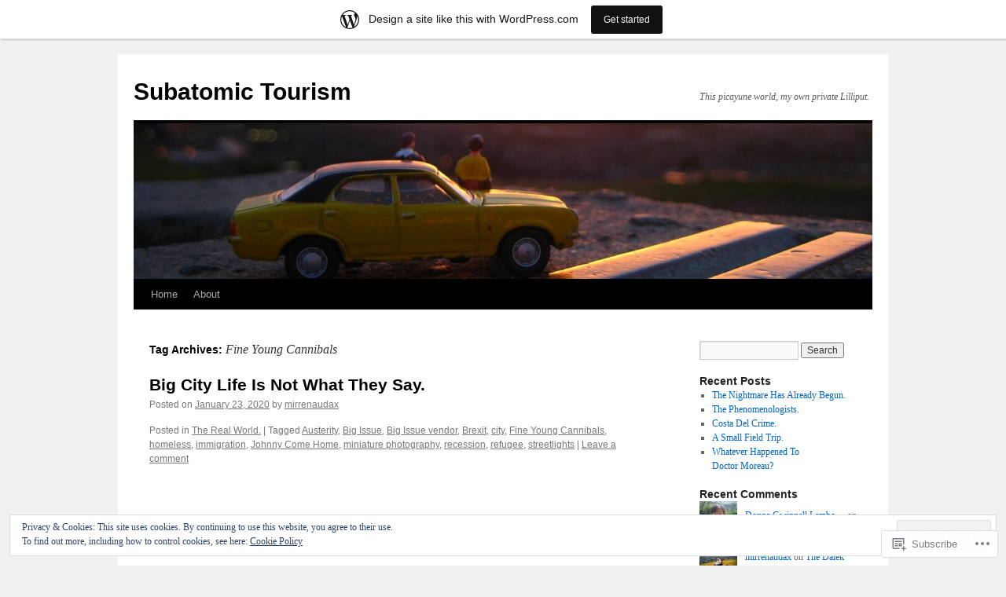

--- FILE ---
content_type: text/html; charset=UTF-8
request_url: https://mirrenaudax.wordpress.com/tag/fine-young-cannibals/
body_size: 17573
content:
<!DOCTYPE html>
<html lang="en">
<head>
<meta charset="UTF-8" />
<title>
Fine Young Cannibals | Subatomic Tourism</title>
<link rel="profile" href="https://gmpg.org/xfn/11" />
<link rel="stylesheet" type="text/css" media="all" href="https://s0.wp.com/wp-content/themes/pub/twentyten/style.css?m=1659017451i&amp;ver=20190507" />
<link rel="pingback" href="https://mirrenaudax.wordpress.com/xmlrpc.php">
<meta name='robots' content='max-image-preview:large' />
<link rel='dns-prefetch' href='//s0.wp.com' />
<link rel='dns-prefetch' href='//af.pubmine.com' />
<link rel="alternate" type="application/rss+xml" title="Subatomic Tourism &raquo; Feed" href="https://mirrenaudax.wordpress.com/feed/" />
<link rel="alternate" type="application/rss+xml" title="Subatomic Tourism &raquo; Comments Feed" href="https://mirrenaudax.wordpress.com/comments/feed/" />
<link rel="alternate" type="application/rss+xml" title="Subatomic Tourism &raquo; Fine Young Cannibals Tag Feed" href="https://mirrenaudax.wordpress.com/tag/fine-young-cannibals/feed/" />
	<script type="text/javascript">
		/* <![CDATA[ */
		function addLoadEvent(func) {
			var oldonload = window.onload;
			if (typeof window.onload != 'function') {
				window.onload = func;
			} else {
				window.onload = function () {
					oldonload();
					func();
				}
			}
		}
		/* ]]> */
	</script>
	<link crossorigin='anonymous' rel='stylesheet' id='all-css-0-1' href='/_static/??/wp-content/mu-plugins/widgets/eu-cookie-law/templates/style.css,/wp-content/blog-plugins/marketing-bar/css/marketing-bar.css?m=1761640963j&cssminify=yes' type='text/css' media='all' />
<style id='wp-emoji-styles-inline-css'>

	img.wp-smiley, img.emoji {
		display: inline !important;
		border: none !important;
		box-shadow: none !important;
		height: 1em !important;
		width: 1em !important;
		margin: 0 0.07em !important;
		vertical-align: -0.1em !important;
		background: none !important;
		padding: 0 !important;
	}
/*# sourceURL=wp-emoji-styles-inline-css */
</style>
<link crossorigin='anonymous' rel='stylesheet' id='all-css-2-1' href='/wp-content/plugins/gutenberg-core/v22.2.0/build/styles/block-library/style.css?m=1764855221i&cssminify=yes' type='text/css' media='all' />
<style id='wp-block-library-inline-css'>
.has-text-align-justify {
	text-align:justify;
}
.has-text-align-justify{text-align:justify;}

/*# sourceURL=wp-block-library-inline-css */
</style><style id='global-styles-inline-css'>
:root{--wp--preset--aspect-ratio--square: 1;--wp--preset--aspect-ratio--4-3: 4/3;--wp--preset--aspect-ratio--3-4: 3/4;--wp--preset--aspect-ratio--3-2: 3/2;--wp--preset--aspect-ratio--2-3: 2/3;--wp--preset--aspect-ratio--16-9: 16/9;--wp--preset--aspect-ratio--9-16: 9/16;--wp--preset--color--black: #000;--wp--preset--color--cyan-bluish-gray: #abb8c3;--wp--preset--color--white: #fff;--wp--preset--color--pale-pink: #f78da7;--wp--preset--color--vivid-red: #cf2e2e;--wp--preset--color--luminous-vivid-orange: #ff6900;--wp--preset--color--luminous-vivid-amber: #fcb900;--wp--preset--color--light-green-cyan: #7bdcb5;--wp--preset--color--vivid-green-cyan: #00d084;--wp--preset--color--pale-cyan-blue: #8ed1fc;--wp--preset--color--vivid-cyan-blue: #0693e3;--wp--preset--color--vivid-purple: #9b51e0;--wp--preset--color--blue: #0066cc;--wp--preset--color--medium-gray: #666;--wp--preset--color--light-gray: #f1f1f1;--wp--preset--gradient--vivid-cyan-blue-to-vivid-purple: linear-gradient(135deg,rgb(6,147,227) 0%,rgb(155,81,224) 100%);--wp--preset--gradient--light-green-cyan-to-vivid-green-cyan: linear-gradient(135deg,rgb(122,220,180) 0%,rgb(0,208,130) 100%);--wp--preset--gradient--luminous-vivid-amber-to-luminous-vivid-orange: linear-gradient(135deg,rgb(252,185,0) 0%,rgb(255,105,0) 100%);--wp--preset--gradient--luminous-vivid-orange-to-vivid-red: linear-gradient(135deg,rgb(255,105,0) 0%,rgb(207,46,46) 100%);--wp--preset--gradient--very-light-gray-to-cyan-bluish-gray: linear-gradient(135deg,rgb(238,238,238) 0%,rgb(169,184,195) 100%);--wp--preset--gradient--cool-to-warm-spectrum: linear-gradient(135deg,rgb(74,234,220) 0%,rgb(151,120,209) 20%,rgb(207,42,186) 40%,rgb(238,44,130) 60%,rgb(251,105,98) 80%,rgb(254,248,76) 100%);--wp--preset--gradient--blush-light-purple: linear-gradient(135deg,rgb(255,206,236) 0%,rgb(152,150,240) 100%);--wp--preset--gradient--blush-bordeaux: linear-gradient(135deg,rgb(254,205,165) 0%,rgb(254,45,45) 50%,rgb(107,0,62) 100%);--wp--preset--gradient--luminous-dusk: linear-gradient(135deg,rgb(255,203,112) 0%,rgb(199,81,192) 50%,rgb(65,88,208) 100%);--wp--preset--gradient--pale-ocean: linear-gradient(135deg,rgb(255,245,203) 0%,rgb(182,227,212) 50%,rgb(51,167,181) 100%);--wp--preset--gradient--electric-grass: linear-gradient(135deg,rgb(202,248,128) 0%,rgb(113,206,126) 100%);--wp--preset--gradient--midnight: linear-gradient(135deg,rgb(2,3,129) 0%,rgb(40,116,252) 100%);--wp--preset--font-size--small: 13px;--wp--preset--font-size--medium: 20px;--wp--preset--font-size--large: 36px;--wp--preset--font-size--x-large: 42px;--wp--preset--font-family--albert-sans: 'Albert Sans', sans-serif;--wp--preset--font-family--alegreya: Alegreya, serif;--wp--preset--font-family--arvo: Arvo, serif;--wp--preset--font-family--bodoni-moda: 'Bodoni Moda', serif;--wp--preset--font-family--bricolage-grotesque: 'Bricolage Grotesque', sans-serif;--wp--preset--font-family--cabin: Cabin, sans-serif;--wp--preset--font-family--chivo: Chivo, sans-serif;--wp--preset--font-family--commissioner: Commissioner, sans-serif;--wp--preset--font-family--cormorant: Cormorant, serif;--wp--preset--font-family--courier-prime: 'Courier Prime', monospace;--wp--preset--font-family--crimson-pro: 'Crimson Pro', serif;--wp--preset--font-family--dm-mono: 'DM Mono', monospace;--wp--preset--font-family--dm-sans: 'DM Sans', sans-serif;--wp--preset--font-family--dm-serif-display: 'DM Serif Display', serif;--wp--preset--font-family--domine: Domine, serif;--wp--preset--font-family--eb-garamond: 'EB Garamond', serif;--wp--preset--font-family--epilogue: Epilogue, sans-serif;--wp--preset--font-family--fahkwang: Fahkwang, sans-serif;--wp--preset--font-family--figtree: Figtree, sans-serif;--wp--preset--font-family--fira-sans: 'Fira Sans', sans-serif;--wp--preset--font-family--fjalla-one: 'Fjalla One', sans-serif;--wp--preset--font-family--fraunces: Fraunces, serif;--wp--preset--font-family--gabarito: Gabarito, system-ui;--wp--preset--font-family--ibm-plex-mono: 'IBM Plex Mono', monospace;--wp--preset--font-family--ibm-plex-sans: 'IBM Plex Sans', sans-serif;--wp--preset--font-family--ibarra-real-nova: 'Ibarra Real Nova', serif;--wp--preset--font-family--instrument-serif: 'Instrument Serif', serif;--wp--preset--font-family--inter: Inter, sans-serif;--wp--preset--font-family--josefin-sans: 'Josefin Sans', sans-serif;--wp--preset--font-family--jost: Jost, sans-serif;--wp--preset--font-family--libre-baskerville: 'Libre Baskerville', serif;--wp--preset--font-family--libre-franklin: 'Libre Franklin', sans-serif;--wp--preset--font-family--literata: Literata, serif;--wp--preset--font-family--lora: Lora, serif;--wp--preset--font-family--merriweather: Merriweather, serif;--wp--preset--font-family--montserrat: Montserrat, sans-serif;--wp--preset--font-family--newsreader: Newsreader, serif;--wp--preset--font-family--noto-sans-mono: 'Noto Sans Mono', sans-serif;--wp--preset--font-family--nunito: Nunito, sans-serif;--wp--preset--font-family--open-sans: 'Open Sans', sans-serif;--wp--preset--font-family--overpass: Overpass, sans-serif;--wp--preset--font-family--pt-serif: 'PT Serif', serif;--wp--preset--font-family--petrona: Petrona, serif;--wp--preset--font-family--piazzolla: Piazzolla, serif;--wp--preset--font-family--playfair-display: 'Playfair Display', serif;--wp--preset--font-family--plus-jakarta-sans: 'Plus Jakarta Sans', sans-serif;--wp--preset--font-family--poppins: Poppins, sans-serif;--wp--preset--font-family--raleway: Raleway, sans-serif;--wp--preset--font-family--roboto: Roboto, sans-serif;--wp--preset--font-family--roboto-slab: 'Roboto Slab', serif;--wp--preset--font-family--rubik: Rubik, sans-serif;--wp--preset--font-family--rufina: Rufina, serif;--wp--preset--font-family--sora: Sora, sans-serif;--wp--preset--font-family--source-sans-3: 'Source Sans 3', sans-serif;--wp--preset--font-family--source-serif-4: 'Source Serif 4', serif;--wp--preset--font-family--space-mono: 'Space Mono', monospace;--wp--preset--font-family--syne: Syne, sans-serif;--wp--preset--font-family--texturina: Texturina, serif;--wp--preset--font-family--urbanist: Urbanist, sans-serif;--wp--preset--font-family--work-sans: 'Work Sans', sans-serif;--wp--preset--spacing--20: 0.44rem;--wp--preset--spacing--30: 0.67rem;--wp--preset--spacing--40: 1rem;--wp--preset--spacing--50: 1.5rem;--wp--preset--spacing--60: 2.25rem;--wp--preset--spacing--70: 3.38rem;--wp--preset--spacing--80: 5.06rem;--wp--preset--shadow--natural: 6px 6px 9px rgba(0, 0, 0, 0.2);--wp--preset--shadow--deep: 12px 12px 50px rgba(0, 0, 0, 0.4);--wp--preset--shadow--sharp: 6px 6px 0px rgba(0, 0, 0, 0.2);--wp--preset--shadow--outlined: 6px 6px 0px -3px rgb(255, 255, 255), 6px 6px rgb(0, 0, 0);--wp--preset--shadow--crisp: 6px 6px 0px rgb(0, 0, 0);}:where(.is-layout-flex){gap: 0.5em;}:where(.is-layout-grid){gap: 0.5em;}body .is-layout-flex{display: flex;}.is-layout-flex{flex-wrap: wrap;align-items: center;}.is-layout-flex > :is(*, div){margin: 0;}body .is-layout-grid{display: grid;}.is-layout-grid > :is(*, div){margin: 0;}:where(.wp-block-columns.is-layout-flex){gap: 2em;}:where(.wp-block-columns.is-layout-grid){gap: 2em;}:where(.wp-block-post-template.is-layout-flex){gap: 1.25em;}:where(.wp-block-post-template.is-layout-grid){gap: 1.25em;}.has-black-color{color: var(--wp--preset--color--black) !important;}.has-cyan-bluish-gray-color{color: var(--wp--preset--color--cyan-bluish-gray) !important;}.has-white-color{color: var(--wp--preset--color--white) !important;}.has-pale-pink-color{color: var(--wp--preset--color--pale-pink) !important;}.has-vivid-red-color{color: var(--wp--preset--color--vivid-red) !important;}.has-luminous-vivid-orange-color{color: var(--wp--preset--color--luminous-vivid-orange) !important;}.has-luminous-vivid-amber-color{color: var(--wp--preset--color--luminous-vivid-amber) !important;}.has-light-green-cyan-color{color: var(--wp--preset--color--light-green-cyan) !important;}.has-vivid-green-cyan-color{color: var(--wp--preset--color--vivid-green-cyan) !important;}.has-pale-cyan-blue-color{color: var(--wp--preset--color--pale-cyan-blue) !important;}.has-vivid-cyan-blue-color{color: var(--wp--preset--color--vivid-cyan-blue) !important;}.has-vivid-purple-color{color: var(--wp--preset--color--vivid-purple) !important;}.has-black-background-color{background-color: var(--wp--preset--color--black) !important;}.has-cyan-bluish-gray-background-color{background-color: var(--wp--preset--color--cyan-bluish-gray) !important;}.has-white-background-color{background-color: var(--wp--preset--color--white) !important;}.has-pale-pink-background-color{background-color: var(--wp--preset--color--pale-pink) !important;}.has-vivid-red-background-color{background-color: var(--wp--preset--color--vivid-red) !important;}.has-luminous-vivid-orange-background-color{background-color: var(--wp--preset--color--luminous-vivid-orange) !important;}.has-luminous-vivid-amber-background-color{background-color: var(--wp--preset--color--luminous-vivid-amber) !important;}.has-light-green-cyan-background-color{background-color: var(--wp--preset--color--light-green-cyan) !important;}.has-vivid-green-cyan-background-color{background-color: var(--wp--preset--color--vivid-green-cyan) !important;}.has-pale-cyan-blue-background-color{background-color: var(--wp--preset--color--pale-cyan-blue) !important;}.has-vivid-cyan-blue-background-color{background-color: var(--wp--preset--color--vivid-cyan-blue) !important;}.has-vivid-purple-background-color{background-color: var(--wp--preset--color--vivid-purple) !important;}.has-black-border-color{border-color: var(--wp--preset--color--black) !important;}.has-cyan-bluish-gray-border-color{border-color: var(--wp--preset--color--cyan-bluish-gray) !important;}.has-white-border-color{border-color: var(--wp--preset--color--white) !important;}.has-pale-pink-border-color{border-color: var(--wp--preset--color--pale-pink) !important;}.has-vivid-red-border-color{border-color: var(--wp--preset--color--vivid-red) !important;}.has-luminous-vivid-orange-border-color{border-color: var(--wp--preset--color--luminous-vivid-orange) !important;}.has-luminous-vivid-amber-border-color{border-color: var(--wp--preset--color--luminous-vivid-amber) !important;}.has-light-green-cyan-border-color{border-color: var(--wp--preset--color--light-green-cyan) !important;}.has-vivid-green-cyan-border-color{border-color: var(--wp--preset--color--vivid-green-cyan) !important;}.has-pale-cyan-blue-border-color{border-color: var(--wp--preset--color--pale-cyan-blue) !important;}.has-vivid-cyan-blue-border-color{border-color: var(--wp--preset--color--vivid-cyan-blue) !important;}.has-vivid-purple-border-color{border-color: var(--wp--preset--color--vivid-purple) !important;}.has-vivid-cyan-blue-to-vivid-purple-gradient-background{background: var(--wp--preset--gradient--vivid-cyan-blue-to-vivid-purple) !important;}.has-light-green-cyan-to-vivid-green-cyan-gradient-background{background: var(--wp--preset--gradient--light-green-cyan-to-vivid-green-cyan) !important;}.has-luminous-vivid-amber-to-luminous-vivid-orange-gradient-background{background: var(--wp--preset--gradient--luminous-vivid-amber-to-luminous-vivid-orange) !important;}.has-luminous-vivid-orange-to-vivid-red-gradient-background{background: var(--wp--preset--gradient--luminous-vivid-orange-to-vivid-red) !important;}.has-very-light-gray-to-cyan-bluish-gray-gradient-background{background: var(--wp--preset--gradient--very-light-gray-to-cyan-bluish-gray) !important;}.has-cool-to-warm-spectrum-gradient-background{background: var(--wp--preset--gradient--cool-to-warm-spectrum) !important;}.has-blush-light-purple-gradient-background{background: var(--wp--preset--gradient--blush-light-purple) !important;}.has-blush-bordeaux-gradient-background{background: var(--wp--preset--gradient--blush-bordeaux) !important;}.has-luminous-dusk-gradient-background{background: var(--wp--preset--gradient--luminous-dusk) !important;}.has-pale-ocean-gradient-background{background: var(--wp--preset--gradient--pale-ocean) !important;}.has-electric-grass-gradient-background{background: var(--wp--preset--gradient--electric-grass) !important;}.has-midnight-gradient-background{background: var(--wp--preset--gradient--midnight) !important;}.has-small-font-size{font-size: var(--wp--preset--font-size--small) !important;}.has-medium-font-size{font-size: var(--wp--preset--font-size--medium) !important;}.has-large-font-size{font-size: var(--wp--preset--font-size--large) !important;}.has-x-large-font-size{font-size: var(--wp--preset--font-size--x-large) !important;}.has-albert-sans-font-family{font-family: var(--wp--preset--font-family--albert-sans) !important;}.has-alegreya-font-family{font-family: var(--wp--preset--font-family--alegreya) !important;}.has-arvo-font-family{font-family: var(--wp--preset--font-family--arvo) !important;}.has-bodoni-moda-font-family{font-family: var(--wp--preset--font-family--bodoni-moda) !important;}.has-bricolage-grotesque-font-family{font-family: var(--wp--preset--font-family--bricolage-grotesque) !important;}.has-cabin-font-family{font-family: var(--wp--preset--font-family--cabin) !important;}.has-chivo-font-family{font-family: var(--wp--preset--font-family--chivo) !important;}.has-commissioner-font-family{font-family: var(--wp--preset--font-family--commissioner) !important;}.has-cormorant-font-family{font-family: var(--wp--preset--font-family--cormorant) !important;}.has-courier-prime-font-family{font-family: var(--wp--preset--font-family--courier-prime) !important;}.has-crimson-pro-font-family{font-family: var(--wp--preset--font-family--crimson-pro) !important;}.has-dm-mono-font-family{font-family: var(--wp--preset--font-family--dm-mono) !important;}.has-dm-sans-font-family{font-family: var(--wp--preset--font-family--dm-sans) !important;}.has-dm-serif-display-font-family{font-family: var(--wp--preset--font-family--dm-serif-display) !important;}.has-domine-font-family{font-family: var(--wp--preset--font-family--domine) !important;}.has-eb-garamond-font-family{font-family: var(--wp--preset--font-family--eb-garamond) !important;}.has-epilogue-font-family{font-family: var(--wp--preset--font-family--epilogue) !important;}.has-fahkwang-font-family{font-family: var(--wp--preset--font-family--fahkwang) !important;}.has-figtree-font-family{font-family: var(--wp--preset--font-family--figtree) !important;}.has-fira-sans-font-family{font-family: var(--wp--preset--font-family--fira-sans) !important;}.has-fjalla-one-font-family{font-family: var(--wp--preset--font-family--fjalla-one) !important;}.has-fraunces-font-family{font-family: var(--wp--preset--font-family--fraunces) !important;}.has-gabarito-font-family{font-family: var(--wp--preset--font-family--gabarito) !important;}.has-ibm-plex-mono-font-family{font-family: var(--wp--preset--font-family--ibm-plex-mono) !important;}.has-ibm-plex-sans-font-family{font-family: var(--wp--preset--font-family--ibm-plex-sans) !important;}.has-ibarra-real-nova-font-family{font-family: var(--wp--preset--font-family--ibarra-real-nova) !important;}.has-instrument-serif-font-family{font-family: var(--wp--preset--font-family--instrument-serif) !important;}.has-inter-font-family{font-family: var(--wp--preset--font-family--inter) !important;}.has-josefin-sans-font-family{font-family: var(--wp--preset--font-family--josefin-sans) !important;}.has-jost-font-family{font-family: var(--wp--preset--font-family--jost) !important;}.has-libre-baskerville-font-family{font-family: var(--wp--preset--font-family--libre-baskerville) !important;}.has-libre-franklin-font-family{font-family: var(--wp--preset--font-family--libre-franklin) !important;}.has-literata-font-family{font-family: var(--wp--preset--font-family--literata) !important;}.has-lora-font-family{font-family: var(--wp--preset--font-family--lora) !important;}.has-merriweather-font-family{font-family: var(--wp--preset--font-family--merriweather) !important;}.has-montserrat-font-family{font-family: var(--wp--preset--font-family--montserrat) !important;}.has-newsreader-font-family{font-family: var(--wp--preset--font-family--newsreader) !important;}.has-noto-sans-mono-font-family{font-family: var(--wp--preset--font-family--noto-sans-mono) !important;}.has-nunito-font-family{font-family: var(--wp--preset--font-family--nunito) !important;}.has-open-sans-font-family{font-family: var(--wp--preset--font-family--open-sans) !important;}.has-overpass-font-family{font-family: var(--wp--preset--font-family--overpass) !important;}.has-pt-serif-font-family{font-family: var(--wp--preset--font-family--pt-serif) !important;}.has-petrona-font-family{font-family: var(--wp--preset--font-family--petrona) !important;}.has-piazzolla-font-family{font-family: var(--wp--preset--font-family--piazzolla) !important;}.has-playfair-display-font-family{font-family: var(--wp--preset--font-family--playfair-display) !important;}.has-plus-jakarta-sans-font-family{font-family: var(--wp--preset--font-family--plus-jakarta-sans) !important;}.has-poppins-font-family{font-family: var(--wp--preset--font-family--poppins) !important;}.has-raleway-font-family{font-family: var(--wp--preset--font-family--raleway) !important;}.has-roboto-font-family{font-family: var(--wp--preset--font-family--roboto) !important;}.has-roboto-slab-font-family{font-family: var(--wp--preset--font-family--roboto-slab) !important;}.has-rubik-font-family{font-family: var(--wp--preset--font-family--rubik) !important;}.has-rufina-font-family{font-family: var(--wp--preset--font-family--rufina) !important;}.has-sora-font-family{font-family: var(--wp--preset--font-family--sora) !important;}.has-source-sans-3-font-family{font-family: var(--wp--preset--font-family--source-sans-3) !important;}.has-source-serif-4-font-family{font-family: var(--wp--preset--font-family--source-serif-4) !important;}.has-space-mono-font-family{font-family: var(--wp--preset--font-family--space-mono) !important;}.has-syne-font-family{font-family: var(--wp--preset--font-family--syne) !important;}.has-texturina-font-family{font-family: var(--wp--preset--font-family--texturina) !important;}.has-urbanist-font-family{font-family: var(--wp--preset--font-family--urbanist) !important;}.has-work-sans-font-family{font-family: var(--wp--preset--font-family--work-sans) !important;}
/*# sourceURL=global-styles-inline-css */
</style>

<style id='classic-theme-styles-inline-css'>
/*! This file is auto-generated */
.wp-block-button__link{color:#fff;background-color:#32373c;border-radius:9999px;box-shadow:none;text-decoration:none;padding:calc(.667em + 2px) calc(1.333em + 2px);font-size:1.125em}.wp-block-file__button{background:#32373c;color:#fff;text-decoration:none}
/*# sourceURL=/wp-includes/css/classic-themes.min.css */
</style>
<link crossorigin='anonymous' rel='stylesheet' id='all-css-4-1' href='/_static/??-eJyNj+sOgjAMhV/I0oBG8YfxWdioON0t65Dw9hZIvMSE+KdpT853doZDBB18Jp8x2r4znlEHZYO+M1ZFWRclsHHREiR6FDtsDeeXAziPlgrNvMGPINfDOyuR6C42eXI4ak1DlpzY1rAhCgNKxUTMINOZ3kG+Csg/3CJj7BXmQYRRVFwK/uedfwHzm2ulEkloJ2uH4vo416COAkiVJpvgvw642MakCT27U7mvy3pbVcfD7QlstJXp&cssminify=yes' type='text/css' media='all' />
<style id='jetpack-global-styles-frontend-style-inline-css'>
:root { --font-headings: unset; --font-base: unset; --font-headings-default: -apple-system,BlinkMacSystemFont,"Segoe UI",Roboto,Oxygen-Sans,Ubuntu,Cantarell,"Helvetica Neue",sans-serif; --font-base-default: -apple-system,BlinkMacSystemFont,"Segoe UI",Roboto,Oxygen-Sans,Ubuntu,Cantarell,"Helvetica Neue",sans-serif;}
/*# sourceURL=jetpack-global-styles-frontend-style-inline-css */
</style>
<link crossorigin='anonymous' rel='stylesheet' id='all-css-6-1' href='/wp-content/themes/h4/global.css?m=1420737423i&cssminify=yes' type='text/css' media='all' />
<script type="text/javascript" id="wpcom-actionbar-placeholder-js-extra">
/* <![CDATA[ */
var actionbardata = {"siteID":"15319381","postID":"0","siteURL":"https://mirrenaudax.wordpress.com","xhrURL":"https://mirrenaudax.wordpress.com/wp-admin/admin-ajax.php","nonce":"2b992cfbfc","isLoggedIn":"","statusMessage":"","subsEmailDefault":"instantly","proxyScriptUrl":"https://s0.wp.com/wp-content/js/wpcom-proxy-request.js?m=1513050504i&amp;ver=20211021","i18n":{"followedText":"New posts from this site will now appear in your \u003Ca href=\"https://wordpress.com/reader\"\u003EReader\u003C/a\u003E","foldBar":"Collapse this bar","unfoldBar":"Expand this bar","shortLinkCopied":"Shortlink copied to clipboard."}};
//# sourceURL=wpcom-actionbar-placeholder-js-extra
/* ]]> */
</script>
<script type="text/javascript" id="jetpack-mu-wpcom-settings-js-before">
/* <![CDATA[ */
var JETPACK_MU_WPCOM_SETTINGS = {"assetsUrl":"https://s0.wp.com/wp-content/mu-plugins/jetpack-mu-wpcom-plugin/moon/jetpack_vendor/automattic/jetpack-mu-wpcom/src/build/"};
//# sourceURL=jetpack-mu-wpcom-settings-js-before
/* ]]> */
</script>
<script crossorigin='anonymous' type='text/javascript'  src='/_static/??/wp-content/js/rlt-proxy.js,/wp-content/blog-plugins/wordads-classes/js/cmp/v2/cmp-non-gdpr.js?m=1720530689j'></script>
<script type="text/javascript" id="rlt-proxy-js-after">
/* <![CDATA[ */
	rltInitialize( {"token":null,"iframeOrigins":["https:\/\/widgets.wp.com"]} );
//# sourceURL=rlt-proxy-js-after
/* ]]> */
</script>
<link rel="EditURI" type="application/rsd+xml" title="RSD" href="https://mirrenaudax.wordpress.com/xmlrpc.php?rsd" />
<meta name="generator" content="WordPress.com" />

<!-- Jetpack Open Graph Tags -->
<meta property="og:type" content="website" />
<meta property="og:title" content="Fine Young Cannibals &#8211; Subatomic Tourism" />
<meta property="og:url" content="https://mirrenaudax.wordpress.com/tag/fine-young-cannibals/" />
<meta property="og:site_name" content="Subatomic Tourism" />
<meta property="og:image" content="https://mirrenaudax.wordpress.com/wp-content/uploads/2023/02/cropped-010-1.jpg?w=200" />
<meta property="og:image:width" content="200" />
<meta property="og:image:height" content="200" />
<meta property="og:image:alt" content="" />
<meta property="og:locale" content="en_US" />
<meta property="fb:app_id" content="249643311490" />
<meta name="twitter:creator" content="@AudaxAudacious" />
<meta name="twitter:site" content="@AudaxAudacious" />

<!-- End Jetpack Open Graph Tags -->
<link rel='openid.server' href='https://mirrenaudax.wordpress.com/?openidserver=1' />
<link rel='openid.delegate' href='https://mirrenaudax.wordpress.com/' />
<link rel="search" type="application/opensearchdescription+xml" href="https://mirrenaudax.wordpress.com/osd.xml" title="Subatomic Tourism" />
<link rel="search" type="application/opensearchdescription+xml" href="https://s1.wp.com/opensearch.xml" title="WordPress.com" />
		<style type="text/css">
			.recentcomments a {
				display: inline !important;
				padding: 0 !important;
				margin: 0 !important;
			}

			table.recentcommentsavatartop img.avatar, table.recentcommentsavatarend img.avatar {
				border: 0px;
				margin: 0;
			}

			table.recentcommentsavatartop a, table.recentcommentsavatarend a {
				border: 0px !important;
				background-color: transparent !important;
			}

			td.recentcommentsavatarend, td.recentcommentsavatartop {
				padding: 0px 0px 1px 0px;
				margin: 0px;
			}

			td.recentcommentstextend {
				border: none !important;
				padding: 0px 0px 2px 10px;
			}

			.rtl td.recentcommentstextend {
				padding: 0px 10px 2px 0px;
			}

			td.recentcommentstexttop {
				border: none;
				padding: 0px 0px 0px 10px;
			}

			.rtl td.recentcommentstexttop {
				padding: 0px 10px 0px 0px;
			}
		</style>
		<meta name="description" content="Posts about Fine Young Cannibals written by mirrenaudax" />
<script type="text/javascript">
/* <![CDATA[ */
var wa_client = {}; wa_client.cmd = []; wa_client.config = { 'blog_id': 15319381, 'blog_language': 'en', 'is_wordads': false, 'hosting_type': 0, 'afp_account_id': null, 'afp_host_id': 5038568878849053, 'theme': 'pub/twentyten', '_': { 'title': 'Advertisement', 'privacy_settings': 'Privacy Settings' }, 'formats': [ 'belowpost', 'bottom_sticky', 'sidebar_sticky_right', 'sidebar', 'gutenberg_rectangle', 'gutenberg_leaderboard', 'gutenberg_mobile_leaderboard', 'gutenberg_skyscraper' ] };
/* ]]> */
</script>
		<script type="text/javascript">

			window.doNotSellCallback = function() {

				var linkElements = [
					'a[href="https://wordpress.com/?ref=footer_blog"]',
					'a[href="https://wordpress.com/?ref=footer_website"]',
					'a[href="https://wordpress.com/?ref=vertical_footer"]',
					'a[href^="https://wordpress.com/?ref=footer_segment_"]',
				].join(',');

				var dnsLink = document.createElement( 'a' );
				dnsLink.href = 'https://wordpress.com/advertising-program-optout/';
				dnsLink.classList.add( 'do-not-sell-link' );
				dnsLink.rel = 'nofollow';
				dnsLink.style.marginLeft = '0.5em';
				dnsLink.textContent = 'Do Not Sell or Share My Personal Information';

				var creditLinks = document.querySelectorAll( linkElements );

				if ( 0 === creditLinks.length ) {
					return false;
				}

				Array.prototype.forEach.call( creditLinks, function( el ) {
					el.insertAdjacentElement( 'afterend', dnsLink );
				});

				return true;
			};

		</script>
		<link rel="icon" href="https://mirrenaudax.wordpress.com/wp-content/uploads/2023/02/cropped-010-1.jpg?w=32" sizes="32x32" />
<link rel="icon" href="https://mirrenaudax.wordpress.com/wp-content/uploads/2023/02/cropped-010-1.jpg?w=192" sizes="192x192" />
<link rel="apple-touch-icon" href="https://mirrenaudax.wordpress.com/wp-content/uploads/2023/02/cropped-010-1.jpg?w=180" />
<meta name="msapplication-TileImage" content="https://mirrenaudax.wordpress.com/wp-content/uploads/2023/02/cropped-010-1.jpg?w=270" />
<script type="text/javascript">
	window.google_analytics_uacct = "UA-52447-2";
</script>

<script type="text/javascript">
	var _gaq = _gaq || [];
	_gaq.push(['_setAccount', 'UA-52447-2']);
	_gaq.push(['_gat._anonymizeIp']);
	_gaq.push(['_setDomainName', 'wordpress.com']);
	_gaq.push(['_initData']);
	_gaq.push(['_trackPageview']);

	(function() {
		var ga = document.createElement('script'); ga.type = 'text/javascript'; ga.async = true;
		ga.src = ('https:' == document.location.protocol ? 'https://ssl' : 'http://www') + '.google-analytics.com/ga.js';
		(document.getElementsByTagName('head')[0] || document.getElementsByTagName('body')[0]).appendChild(ga);
	})();
</script>
</head>

<body class="archive tag tag-fine-young-cannibals tag-685698 wp-theme-pubtwentyten customizer-styles-applied single-author jetpack-reblog-enabled has-marketing-bar has-marketing-bar-theme-twenty-ten">
<div id="wrapper" class="hfeed">
	<div id="header">
		<div id="masthead">
			<div id="branding" role="banner">
								<div id="site-title">
					<span>
						<a href="https://mirrenaudax.wordpress.com/" title="Subatomic Tourism" rel="home">Subatomic Tourism</a>
					</span>
				</div>
				<div id="site-description">This picayune world, my own private Lilliput.</div>

									<a class="home-link" href="https://mirrenaudax.wordpress.com/" title="Subatomic Tourism" rel="home">
						<img src="https://mirrenaudax.wordpress.com/wp-content/uploads/2010/08/cropped-sunset-014.jpg" width="940" height="198" alt="" />
					</a>
								</div><!-- #branding -->

			<div id="access" role="navigation">
								<div class="skip-link screen-reader-text"><a href="#content" title="Skip to content">Skip to content</a></div>
				<div class="menu"><ul>
<li ><a href="https://mirrenaudax.wordpress.com/">Home</a></li><li class="page_item page-item-2"><a href="https://mirrenaudax.wordpress.com/about/">About</a></li>
</ul></div>
			</div><!-- #access -->
		</div><!-- #masthead -->
	</div><!-- #header -->

	<div id="main">

		<div id="container">
			<div id="content" role="main">

				<h1 class="page-title">Tag Archives: <span>Fine Young Cannibals</span></h1>

				



	
			<div id="post-13170" class="post-13170 post type-post status-publish format-standard hentry category-the-real-world tag-austerity tag-big-issue tag-big-issue-vendor tag-brexit tag-city tag-fine-young-cannibals tag-homeless tag-immigration tag-johnny-come-home tag-miniature-photography tag-recession tag-refugee tag-streetlights">
			<h2 class="entry-title"><a href="https://mirrenaudax.wordpress.com/2020/01/23/big-city-life-is-not-what-they-say/" rel="bookmark">Big City Life Is Not What They&nbsp;Say.</a></h2>

			<div class="entry-meta">
				<span class="meta-prep meta-prep-author">Posted on</span> <a href="https://mirrenaudax.wordpress.com/2020/01/23/big-city-life-is-not-what-they-say/" title="5:48 pm" rel="bookmark"><span class="entry-date">January 23, 2020</span></a> <span class="meta-sep">by</span> <span class="author vcard"><a class="url fn n" href="https://mirrenaudax.wordpress.com/author/mirrenaudax/" title="View all posts by mirrenaudax">mirrenaudax</a></span>			</div><!-- .entry-meta -->

					<div class="entry-summary">
							</div><!-- .entry-summary -->
	
			<div class="entry-utility">
													<span class="cat-links">
						<span class="entry-utility-prep entry-utility-prep-cat-links">Posted in</span> <a href="https://mirrenaudax.wordpress.com/category/the-real-world/" rel="category tag">The Real World.</a>					</span>
					<span class="meta-sep">|</span>
				
								<span class="tag-links">
					<span class="entry-utility-prep entry-utility-prep-tag-links">Tagged</span> <a href="https://mirrenaudax.wordpress.com/tag/austerity/" rel="tag">Austerity</a>, <a href="https://mirrenaudax.wordpress.com/tag/big-issue/" rel="tag">Big Issue</a>, <a href="https://mirrenaudax.wordpress.com/tag/big-issue-vendor/" rel="tag">Big Issue vendor</a>, <a href="https://mirrenaudax.wordpress.com/tag/brexit/" rel="tag">Brexit</a>, <a href="https://mirrenaudax.wordpress.com/tag/city/" rel="tag">city</a>, <a href="https://mirrenaudax.wordpress.com/tag/fine-young-cannibals/" rel="tag">Fine Young Cannibals</a>, <a href="https://mirrenaudax.wordpress.com/tag/homeless/" rel="tag">homeless</a>, <a href="https://mirrenaudax.wordpress.com/tag/immigration/" rel="tag">immigration</a>, <a href="https://mirrenaudax.wordpress.com/tag/johnny-come-home/" rel="tag">Johnny Come Home</a>, <a href="https://mirrenaudax.wordpress.com/tag/miniature-photography/" rel="tag">miniature photography</a>, <a href="https://mirrenaudax.wordpress.com/tag/recession/" rel="tag">recession</a>, <a href="https://mirrenaudax.wordpress.com/tag/refugee/" rel="tag">refugee</a>, <a href="https://mirrenaudax.wordpress.com/tag/streetlights/" rel="tag">streetlights</a>				</span>
				<span class="meta-sep">|</span>
				
				<span class="comments-link"><a href="https://mirrenaudax.wordpress.com/2020/01/23/big-city-life-is-not-what-they-say/#respond">Leave a comment</a></span>

							</div><!-- .entry-utility -->
		</div><!-- #post-13170 -->

		
	

			</div><!-- #content -->
		</div><!-- #container -->


		<div id="primary" class="widget-area" role="complementary">
						<ul class="xoxo">

<li id="search-2" class="widget-container widget_search"><form role="search" method="get" id="searchform" class="searchform" action="https://mirrenaudax.wordpress.com/">
				<div>
					<label class="screen-reader-text" for="s">Search for:</label>
					<input type="text" value="" name="s" id="s" />
					<input type="submit" id="searchsubmit" value="Search" />
				</div>
			</form></li>
		<li id="recent-posts-2" class="widget-container widget_recent_entries">
		<h3 class="widget-title">Recent Posts</h3>
		<ul>
											<li>
					<a href="https://mirrenaudax.wordpress.com/2025/10/01/the-nightmare-has-already-begun/">The Nightmare Has Already&nbsp;Begun.</a>
									</li>
											<li>
					<a href="https://mirrenaudax.wordpress.com/2025/08/30/the-phenomenologists/">The Phenomenologists.</a>
									</li>
											<li>
					<a href="https://mirrenaudax.wordpress.com/2025/08/30/costa-del-crime-2/">Costa Del Crime.</a>
									</li>
											<li>
					<a href="https://mirrenaudax.wordpress.com/2025/08/30/a-small-field-trip/">A Small Field&nbsp;Trip.</a>
									</li>
											<li>
					<a href="https://mirrenaudax.wordpress.com/2025/08/12/whatever-happened-to-doctor-moreau/">Whatever Happened To Doctor&nbsp;Moreau?</a>
									</li>
					</ul>

		</li><li id="recent-comments-2" class="widget-container widget_recent_comments"><h3 class="widget-title">Recent Comments</h3>				<table class="recentcommentsavatar" cellspacing="0" cellpadding="0" border="0">
					<tr><td title="Donna Gwinnell Lambo-Weidner" class="recentcommentsavatartop" style="height:48px; width:48px;"><a href="http://donnaweidner.wordpress.com" rel="nofollow"><img referrerpolicy="no-referrer" alt='Donna Gwinnell Lambo-Weidner&#039;s avatar' src='https://0.gravatar.com/avatar/6a2182d3cb04cc05b03a22b082e7e6011a66daacf5e90ebe7283431eb91c5f13?s=48&#038;d=identicon&#038;r=G' srcset='https://0.gravatar.com/avatar/6a2182d3cb04cc05b03a22b082e7e6011a66daacf5e90ebe7283431eb91c5f13?s=48&#038;d=identicon&#038;r=G 1x, https://0.gravatar.com/avatar/6a2182d3cb04cc05b03a22b082e7e6011a66daacf5e90ebe7283431eb91c5f13?s=72&#038;d=identicon&#038;r=G 1.5x, https://0.gravatar.com/avatar/6a2182d3cb04cc05b03a22b082e7e6011a66daacf5e90ebe7283431eb91c5f13?s=96&#038;d=identicon&#038;r=G 2x, https://0.gravatar.com/avatar/6a2182d3cb04cc05b03a22b082e7e6011a66daacf5e90ebe7283431eb91c5f13?s=144&#038;d=identicon&#038;r=G 3x, https://0.gravatar.com/avatar/6a2182d3cb04cc05b03a22b082e7e6011a66daacf5e90ebe7283431eb91c5f13?s=192&#038;d=identicon&#038;r=G 4x' class='avatar avatar-48' height='48' width='48' loading='lazy' decoding='async' /></a></td><td class="recentcommentstexttop" style=""><a href="http://donnaweidner.wordpress.com" rel="nofollow">Donna Gwinnell Lambo&hellip;</a> on <a href="https://mirrenaudax.wordpress.com/2025/07/10/88-mph/#comment-9321">88 MPH +</a></td></tr><tr><td title="mirrenaudax" class="recentcommentsavatarend" style="height:48px; width:48px;"><a href="https://mirrenaudax.wordpress.com" rel="nofollow"><img referrerpolicy="no-referrer" alt='mirrenaudax&#039;s avatar' src='https://0.gravatar.com/avatar/60f03cba521d076874ff8e3a4fc199d5a1ca837d89d6f72253a99be5c8cc91f8?s=48&#038;d=identicon&#038;r=G' srcset='https://0.gravatar.com/avatar/60f03cba521d076874ff8e3a4fc199d5a1ca837d89d6f72253a99be5c8cc91f8?s=48&#038;d=identicon&#038;r=G 1x, https://0.gravatar.com/avatar/60f03cba521d076874ff8e3a4fc199d5a1ca837d89d6f72253a99be5c8cc91f8?s=72&#038;d=identicon&#038;r=G 1.5x, https://0.gravatar.com/avatar/60f03cba521d076874ff8e3a4fc199d5a1ca837d89d6f72253a99be5c8cc91f8?s=96&#038;d=identicon&#038;r=G 2x, https://0.gravatar.com/avatar/60f03cba521d076874ff8e3a4fc199d5a1ca837d89d6f72253a99be5c8cc91f8?s=144&#038;d=identicon&#038;r=G 3x, https://0.gravatar.com/avatar/60f03cba521d076874ff8e3a4fc199d5a1ca837d89d6f72253a99be5c8cc91f8?s=192&#038;d=identicon&#038;r=G 4x' class='avatar avatar-48' height='48' width='48' loading='lazy' decoding='async' /></a></td><td class="recentcommentstextend" style=""><a href="https://mirrenaudax.wordpress.com" rel="nofollow">mirrenaudax</a> on <a href="https://mirrenaudax.wordpress.com/2025/05/31/the-dalek-that-fell-through-time/#comment-9317">The Dalek That Fell Through&hellip;</a></td></tr><tr><td title="Donna Gwinnell Lambo-Weidner" class="recentcommentsavatarend" style="height:48px; width:48px;"><a href="http://donnaweidner.wordpress.com" rel="nofollow"><img referrerpolicy="no-referrer" alt='Donna Gwinnell Lambo-Weidner&#039;s avatar' src='https://0.gravatar.com/avatar/6a2182d3cb04cc05b03a22b082e7e6011a66daacf5e90ebe7283431eb91c5f13?s=48&#038;d=identicon&#038;r=G' srcset='https://0.gravatar.com/avatar/6a2182d3cb04cc05b03a22b082e7e6011a66daacf5e90ebe7283431eb91c5f13?s=48&#038;d=identicon&#038;r=G 1x, https://0.gravatar.com/avatar/6a2182d3cb04cc05b03a22b082e7e6011a66daacf5e90ebe7283431eb91c5f13?s=72&#038;d=identicon&#038;r=G 1.5x, https://0.gravatar.com/avatar/6a2182d3cb04cc05b03a22b082e7e6011a66daacf5e90ebe7283431eb91c5f13?s=96&#038;d=identicon&#038;r=G 2x, https://0.gravatar.com/avatar/6a2182d3cb04cc05b03a22b082e7e6011a66daacf5e90ebe7283431eb91c5f13?s=144&#038;d=identicon&#038;r=G 3x, https://0.gravatar.com/avatar/6a2182d3cb04cc05b03a22b082e7e6011a66daacf5e90ebe7283431eb91c5f13?s=192&#038;d=identicon&#038;r=G 4x' class='avatar avatar-48' height='48' width='48' loading='lazy' decoding='async' /></a></td><td class="recentcommentstextend" style=""><a href="http://donnaweidner.wordpress.com" rel="nofollow">Donna Gwinnell Lambo&hellip;</a> on <a href="https://mirrenaudax.wordpress.com/2025/05/31/the-dalek-that-fell-through-time/#comment-9316">The Dalek That Fell Through&hellip;</a></td></tr><tr><td title="Donna Gwinnell Lambo-Weidner" class="recentcommentsavatarend" style="height:48px; width:48px;"><a href="http://donnaweidner.wordpress.com" rel="nofollow"><img referrerpolicy="no-referrer" alt='Donna Gwinnell Lambo-Weidner&#039;s avatar' src='https://0.gravatar.com/avatar/6a2182d3cb04cc05b03a22b082e7e6011a66daacf5e90ebe7283431eb91c5f13?s=48&#038;d=identicon&#038;r=G' srcset='https://0.gravatar.com/avatar/6a2182d3cb04cc05b03a22b082e7e6011a66daacf5e90ebe7283431eb91c5f13?s=48&#038;d=identicon&#038;r=G 1x, https://0.gravatar.com/avatar/6a2182d3cb04cc05b03a22b082e7e6011a66daacf5e90ebe7283431eb91c5f13?s=72&#038;d=identicon&#038;r=G 1.5x, https://0.gravatar.com/avatar/6a2182d3cb04cc05b03a22b082e7e6011a66daacf5e90ebe7283431eb91c5f13?s=96&#038;d=identicon&#038;r=G 2x, https://0.gravatar.com/avatar/6a2182d3cb04cc05b03a22b082e7e6011a66daacf5e90ebe7283431eb91c5f13?s=144&#038;d=identicon&#038;r=G 3x, https://0.gravatar.com/avatar/6a2182d3cb04cc05b03a22b082e7e6011a66daacf5e90ebe7283431eb91c5f13?s=192&#038;d=identicon&#038;r=G 4x' class='avatar avatar-48' height='48' width='48' loading='lazy' decoding='async' /></a></td><td class="recentcommentstextend" style=""><a href="http://donnaweidner.wordpress.com" rel="nofollow">Donna Gwinnell Lambo&hellip;</a> on <a href="https://mirrenaudax.wordpress.com/2025/05/18/a-lucky-escape/#comment-9314">A Lucky Escape.</a></td></tr><tr><td title="Donna Gwinnell Lambo-Weidner" class="recentcommentsavatarend" style="height:48px; width:48px;"><a href="http://donnaweidner.wordpress.com" rel="nofollow"><img referrerpolicy="no-referrer" alt='Donna Gwinnell Lambo-Weidner&#039;s avatar' src='https://0.gravatar.com/avatar/6a2182d3cb04cc05b03a22b082e7e6011a66daacf5e90ebe7283431eb91c5f13?s=48&#038;d=identicon&#038;r=G' srcset='https://0.gravatar.com/avatar/6a2182d3cb04cc05b03a22b082e7e6011a66daacf5e90ebe7283431eb91c5f13?s=48&#038;d=identicon&#038;r=G 1x, https://0.gravatar.com/avatar/6a2182d3cb04cc05b03a22b082e7e6011a66daacf5e90ebe7283431eb91c5f13?s=72&#038;d=identicon&#038;r=G 1.5x, https://0.gravatar.com/avatar/6a2182d3cb04cc05b03a22b082e7e6011a66daacf5e90ebe7283431eb91c5f13?s=96&#038;d=identicon&#038;r=G 2x, https://0.gravatar.com/avatar/6a2182d3cb04cc05b03a22b082e7e6011a66daacf5e90ebe7283431eb91c5f13?s=144&#038;d=identicon&#038;r=G 3x, https://0.gravatar.com/avatar/6a2182d3cb04cc05b03a22b082e7e6011a66daacf5e90ebe7283431eb91c5f13?s=192&#038;d=identicon&#038;r=G 4x' class='avatar avatar-48' height='48' width='48' loading='lazy' decoding='async' /></a></td><td class="recentcommentstextend" style=""><a href="http://donnaweidner.wordpress.com" rel="nofollow">Donna Gwinnell Lambo&hellip;</a> on <a href="https://mirrenaudax.wordpress.com/2025/02/16/a-dark-knight-in-the-narrows/#comment-9312">A Dark Knight In The&nbsp;Narr&hellip;</a></td></tr>				</table>
				</li><li id="archives-2" class="widget-container widget_archive"><h3 class="widget-title">Archives</h3>
			<ul>
					<li><a href='https://mirrenaudax.wordpress.com/2025/10/'>October 2025</a></li>
	<li><a href='https://mirrenaudax.wordpress.com/2025/08/'>August 2025</a></li>
	<li><a href='https://mirrenaudax.wordpress.com/2025/07/'>July 2025</a></li>
	<li><a href='https://mirrenaudax.wordpress.com/2025/06/'>June 2025</a></li>
	<li><a href='https://mirrenaudax.wordpress.com/2025/05/'>May 2025</a></li>
	<li><a href='https://mirrenaudax.wordpress.com/2025/04/'>April 2025</a></li>
	<li><a href='https://mirrenaudax.wordpress.com/2025/03/'>March 2025</a></li>
	<li><a href='https://mirrenaudax.wordpress.com/2025/02/'>February 2025</a></li>
	<li><a href='https://mirrenaudax.wordpress.com/2025/01/'>January 2025</a></li>
	<li><a href='https://mirrenaudax.wordpress.com/2024/12/'>December 2024</a></li>
	<li><a href='https://mirrenaudax.wordpress.com/2024/11/'>November 2024</a></li>
	<li><a href='https://mirrenaudax.wordpress.com/2024/10/'>October 2024</a></li>
	<li><a href='https://mirrenaudax.wordpress.com/2024/09/'>September 2024</a></li>
	<li><a href='https://mirrenaudax.wordpress.com/2024/08/'>August 2024</a></li>
	<li><a href='https://mirrenaudax.wordpress.com/2024/07/'>July 2024</a></li>
	<li><a href='https://mirrenaudax.wordpress.com/2024/06/'>June 2024</a></li>
	<li><a href='https://mirrenaudax.wordpress.com/2024/05/'>May 2024</a></li>
	<li><a href='https://mirrenaudax.wordpress.com/2024/04/'>April 2024</a></li>
	<li><a href='https://mirrenaudax.wordpress.com/2024/03/'>March 2024</a></li>
	<li><a href='https://mirrenaudax.wordpress.com/2024/02/'>February 2024</a></li>
	<li><a href='https://mirrenaudax.wordpress.com/2024/01/'>January 2024</a></li>
	<li><a href='https://mirrenaudax.wordpress.com/2023/12/'>December 2023</a></li>
	<li><a href='https://mirrenaudax.wordpress.com/2023/11/'>November 2023</a></li>
	<li><a href='https://mirrenaudax.wordpress.com/2023/10/'>October 2023</a></li>
	<li><a href='https://mirrenaudax.wordpress.com/2023/09/'>September 2023</a></li>
	<li><a href='https://mirrenaudax.wordpress.com/2023/08/'>August 2023</a></li>
	<li><a href='https://mirrenaudax.wordpress.com/2023/07/'>July 2023</a></li>
	<li><a href='https://mirrenaudax.wordpress.com/2023/06/'>June 2023</a></li>
	<li><a href='https://mirrenaudax.wordpress.com/2023/05/'>May 2023</a></li>
	<li><a href='https://mirrenaudax.wordpress.com/2023/04/'>April 2023</a></li>
	<li><a href='https://mirrenaudax.wordpress.com/2023/03/'>March 2023</a></li>
	<li><a href='https://mirrenaudax.wordpress.com/2023/02/'>February 2023</a></li>
	<li><a href='https://mirrenaudax.wordpress.com/2023/01/'>January 2023</a></li>
	<li><a href='https://mirrenaudax.wordpress.com/2022/12/'>December 2022</a></li>
	<li><a href='https://mirrenaudax.wordpress.com/2022/11/'>November 2022</a></li>
	<li><a href='https://mirrenaudax.wordpress.com/2022/10/'>October 2022</a></li>
	<li><a href='https://mirrenaudax.wordpress.com/2022/09/'>September 2022</a></li>
	<li><a href='https://mirrenaudax.wordpress.com/2022/08/'>August 2022</a></li>
	<li><a href='https://mirrenaudax.wordpress.com/2022/07/'>July 2022</a></li>
	<li><a href='https://mirrenaudax.wordpress.com/2022/06/'>June 2022</a></li>
	<li><a href='https://mirrenaudax.wordpress.com/2022/05/'>May 2022</a></li>
	<li><a href='https://mirrenaudax.wordpress.com/2022/04/'>April 2022</a></li>
	<li><a href='https://mirrenaudax.wordpress.com/2022/03/'>March 2022</a></li>
	<li><a href='https://mirrenaudax.wordpress.com/2022/02/'>February 2022</a></li>
	<li><a href='https://mirrenaudax.wordpress.com/2022/01/'>January 2022</a></li>
	<li><a href='https://mirrenaudax.wordpress.com/2021/12/'>December 2021</a></li>
	<li><a href='https://mirrenaudax.wordpress.com/2021/11/'>November 2021</a></li>
	<li><a href='https://mirrenaudax.wordpress.com/2021/10/'>October 2021</a></li>
	<li><a href='https://mirrenaudax.wordpress.com/2021/09/'>September 2021</a></li>
	<li><a href='https://mirrenaudax.wordpress.com/2021/08/'>August 2021</a></li>
	<li><a href='https://mirrenaudax.wordpress.com/2021/07/'>July 2021</a></li>
	<li><a href='https://mirrenaudax.wordpress.com/2021/06/'>June 2021</a></li>
	<li><a href='https://mirrenaudax.wordpress.com/2021/05/'>May 2021</a></li>
	<li><a href='https://mirrenaudax.wordpress.com/2021/04/'>April 2021</a></li>
	<li><a href='https://mirrenaudax.wordpress.com/2021/03/'>March 2021</a></li>
	<li><a href='https://mirrenaudax.wordpress.com/2021/02/'>February 2021</a></li>
	<li><a href='https://mirrenaudax.wordpress.com/2021/01/'>January 2021</a></li>
	<li><a href='https://mirrenaudax.wordpress.com/2020/12/'>December 2020</a></li>
	<li><a href='https://mirrenaudax.wordpress.com/2020/11/'>November 2020</a></li>
	<li><a href='https://mirrenaudax.wordpress.com/2020/10/'>October 2020</a></li>
	<li><a href='https://mirrenaudax.wordpress.com/2020/09/'>September 2020</a></li>
	<li><a href='https://mirrenaudax.wordpress.com/2020/08/'>August 2020</a></li>
	<li><a href='https://mirrenaudax.wordpress.com/2020/07/'>July 2020</a></li>
	<li><a href='https://mirrenaudax.wordpress.com/2020/06/'>June 2020</a></li>
	<li><a href='https://mirrenaudax.wordpress.com/2020/05/'>May 2020</a></li>
	<li><a href='https://mirrenaudax.wordpress.com/2020/04/'>April 2020</a></li>
	<li><a href='https://mirrenaudax.wordpress.com/2020/03/'>March 2020</a></li>
	<li><a href='https://mirrenaudax.wordpress.com/2020/02/'>February 2020</a></li>
	<li><a href='https://mirrenaudax.wordpress.com/2020/01/'>January 2020</a></li>
	<li><a href='https://mirrenaudax.wordpress.com/2019/12/'>December 2019</a></li>
	<li><a href='https://mirrenaudax.wordpress.com/2019/11/'>November 2019</a></li>
	<li><a href='https://mirrenaudax.wordpress.com/2019/10/'>October 2019</a></li>
	<li><a href='https://mirrenaudax.wordpress.com/2019/09/'>September 2019</a></li>
	<li><a href='https://mirrenaudax.wordpress.com/2019/08/'>August 2019</a></li>
	<li><a href='https://mirrenaudax.wordpress.com/2019/07/'>July 2019</a></li>
	<li><a href='https://mirrenaudax.wordpress.com/2019/06/'>June 2019</a></li>
	<li><a href='https://mirrenaudax.wordpress.com/2019/05/'>May 2019</a></li>
	<li><a href='https://mirrenaudax.wordpress.com/2019/04/'>April 2019</a></li>
	<li><a href='https://mirrenaudax.wordpress.com/2019/03/'>March 2019</a></li>
	<li><a href='https://mirrenaudax.wordpress.com/2019/02/'>February 2019</a></li>
	<li><a href='https://mirrenaudax.wordpress.com/2019/01/'>January 2019</a></li>
	<li><a href='https://mirrenaudax.wordpress.com/2018/12/'>December 2018</a></li>
	<li><a href='https://mirrenaudax.wordpress.com/2018/11/'>November 2018</a></li>
	<li><a href='https://mirrenaudax.wordpress.com/2018/10/'>October 2018</a></li>
	<li><a href='https://mirrenaudax.wordpress.com/2018/09/'>September 2018</a></li>
	<li><a href='https://mirrenaudax.wordpress.com/2018/08/'>August 2018</a></li>
	<li><a href='https://mirrenaudax.wordpress.com/2018/07/'>July 2018</a></li>
	<li><a href='https://mirrenaudax.wordpress.com/2018/06/'>June 2018</a></li>
	<li><a href='https://mirrenaudax.wordpress.com/2018/05/'>May 2018</a></li>
	<li><a href='https://mirrenaudax.wordpress.com/2018/04/'>April 2018</a></li>
	<li><a href='https://mirrenaudax.wordpress.com/2018/03/'>March 2018</a></li>
	<li><a href='https://mirrenaudax.wordpress.com/2018/02/'>February 2018</a></li>
	<li><a href='https://mirrenaudax.wordpress.com/2018/01/'>January 2018</a></li>
	<li><a href='https://mirrenaudax.wordpress.com/2017/12/'>December 2017</a></li>
	<li><a href='https://mirrenaudax.wordpress.com/2017/11/'>November 2017</a></li>
	<li><a href='https://mirrenaudax.wordpress.com/2017/10/'>October 2017</a></li>
	<li><a href='https://mirrenaudax.wordpress.com/2017/09/'>September 2017</a></li>
	<li><a href='https://mirrenaudax.wordpress.com/2017/08/'>August 2017</a></li>
	<li><a href='https://mirrenaudax.wordpress.com/2017/07/'>July 2017</a></li>
	<li><a href='https://mirrenaudax.wordpress.com/2017/06/'>June 2017</a></li>
	<li><a href='https://mirrenaudax.wordpress.com/2017/05/'>May 2017</a></li>
	<li><a href='https://mirrenaudax.wordpress.com/2017/04/'>April 2017</a></li>
	<li><a href='https://mirrenaudax.wordpress.com/2017/03/'>March 2017</a></li>
	<li><a href='https://mirrenaudax.wordpress.com/2017/02/'>February 2017</a></li>
	<li><a href='https://mirrenaudax.wordpress.com/2017/01/'>January 2017</a></li>
	<li><a href='https://mirrenaudax.wordpress.com/2016/12/'>December 2016</a></li>
	<li><a href='https://mirrenaudax.wordpress.com/2016/11/'>November 2016</a></li>
	<li><a href='https://mirrenaudax.wordpress.com/2016/10/'>October 2016</a></li>
	<li><a href='https://mirrenaudax.wordpress.com/2016/09/'>September 2016</a></li>
	<li><a href='https://mirrenaudax.wordpress.com/2016/08/'>August 2016</a></li>
	<li><a href='https://mirrenaudax.wordpress.com/2016/07/'>July 2016</a></li>
	<li><a href='https://mirrenaudax.wordpress.com/2016/06/'>June 2016</a></li>
	<li><a href='https://mirrenaudax.wordpress.com/2016/05/'>May 2016</a></li>
	<li><a href='https://mirrenaudax.wordpress.com/2016/04/'>April 2016</a></li>
	<li><a href='https://mirrenaudax.wordpress.com/2016/03/'>March 2016</a></li>
	<li><a href='https://mirrenaudax.wordpress.com/2016/02/'>February 2016</a></li>
	<li><a href='https://mirrenaudax.wordpress.com/2016/01/'>January 2016</a></li>
	<li><a href='https://mirrenaudax.wordpress.com/2015/12/'>December 2015</a></li>
	<li><a href='https://mirrenaudax.wordpress.com/2015/11/'>November 2015</a></li>
	<li><a href='https://mirrenaudax.wordpress.com/2015/10/'>October 2015</a></li>
	<li><a href='https://mirrenaudax.wordpress.com/2015/09/'>September 2015</a></li>
	<li><a href='https://mirrenaudax.wordpress.com/2015/08/'>August 2015</a></li>
	<li><a href='https://mirrenaudax.wordpress.com/2015/07/'>July 2015</a></li>
	<li><a href='https://mirrenaudax.wordpress.com/2015/06/'>June 2015</a></li>
	<li><a href='https://mirrenaudax.wordpress.com/2015/05/'>May 2015</a></li>
	<li><a href='https://mirrenaudax.wordpress.com/2015/04/'>April 2015</a></li>
	<li><a href='https://mirrenaudax.wordpress.com/2015/03/'>March 2015</a></li>
	<li><a href='https://mirrenaudax.wordpress.com/2015/02/'>February 2015</a></li>
	<li><a href='https://mirrenaudax.wordpress.com/2015/01/'>January 2015</a></li>
	<li><a href='https://mirrenaudax.wordpress.com/2014/12/'>December 2014</a></li>
	<li><a href='https://mirrenaudax.wordpress.com/2014/11/'>November 2014</a></li>
	<li><a href='https://mirrenaudax.wordpress.com/2014/10/'>October 2014</a></li>
	<li><a href='https://mirrenaudax.wordpress.com/2014/09/'>September 2014</a></li>
	<li><a href='https://mirrenaudax.wordpress.com/2014/08/'>August 2014</a></li>
	<li><a href='https://mirrenaudax.wordpress.com/2014/07/'>July 2014</a></li>
	<li><a href='https://mirrenaudax.wordpress.com/2014/06/'>June 2014</a></li>
	<li><a href='https://mirrenaudax.wordpress.com/2014/05/'>May 2014</a></li>
	<li><a href='https://mirrenaudax.wordpress.com/2014/04/'>April 2014</a></li>
	<li><a href='https://mirrenaudax.wordpress.com/2014/03/'>March 2014</a></li>
	<li><a href='https://mirrenaudax.wordpress.com/2014/02/'>February 2014</a></li>
	<li><a href='https://mirrenaudax.wordpress.com/2014/01/'>January 2014</a></li>
	<li><a href='https://mirrenaudax.wordpress.com/2013/12/'>December 2013</a></li>
	<li><a href='https://mirrenaudax.wordpress.com/2013/11/'>November 2013</a></li>
	<li><a href='https://mirrenaudax.wordpress.com/2013/10/'>October 2013</a></li>
	<li><a href='https://mirrenaudax.wordpress.com/2013/09/'>September 2013</a></li>
	<li><a href='https://mirrenaudax.wordpress.com/2013/08/'>August 2013</a></li>
	<li><a href='https://mirrenaudax.wordpress.com/2013/07/'>July 2013</a></li>
	<li><a href='https://mirrenaudax.wordpress.com/2013/06/'>June 2013</a></li>
	<li><a href='https://mirrenaudax.wordpress.com/2013/05/'>May 2013</a></li>
	<li><a href='https://mirrenaudax.wordpress.com/2013/04/'>April 2013</a></li>
	<li><a href='https://mirrenaudax.wordpress.com/2013/03/'>March 2013</a></li>
	<li><a href='https://mirrenaudax.wordpress.com/2013/02/'>February 2013</a></li>
	<li><a href='https://mirrenaudax.wordpress.com/2013/01/'>January 2013</a></li>
	<li><a href='https://mirrenaudax.wordpress.com/2012/12/'>December 2012</a></li>
	<li><a href='https://mirrenaudax.wordpress.com/2012/11/'>November 2012</a></li>
	<li><a href='https://mirrenaudax.wordpress.com/2012/10/'>October 2012</a></li>
	<li><a href='https://mirrenaudax.wordpress.com/2012/09/'>September 2012</a></li>
	<li><a href='https://mirrenaudax.wordpress.com/2012/08/'>August 2012</a></li>
	<li><a href='https://mirrenaudax.wordpress.com/2012/07/'>July 2012</a></li>
	<li><a href='https://mirrenaudax.wordpress.com/2012/06/'>June 2012</a></li>
	<li><a href='https://mirrenaudax.wordpress.com/2012/05/'>May 2012</a></li>
	<li><a href='https://mirrenaudax.wordpress.com/2012/04/'>April 2012</a></li>
	<li><a href='https://mirrenaudax.wordpress.com/2012/03/'>March 2012</a></li>
	<li><a href='https://mirrenaudax.wordpress.com/2012/02/'>February 2012</a></li>
	<li><a href='https://mirrenaudax.wordpress.com/2012/01/'>January 2012</a></li>
	<li><a href='https://mirrenaudax.wordpress.com/2011/12/'>December 2011</a></li>
	<li><a href='https://mirrenaudax.wordpress.com/2011/11/'>November 2011</a></li>
	<li><a href='https://mirrenaudax.wordpress.com/2011/10/'>October 2011</a></li>
	<li><a href='https://mirrenaudax.wordpress.com/2011/09/'>September 2011</a></li>
	<li><a href='https://mirrenaudax.wordpress.com/2011/08/'>August 2011</a></li>
	<li><a href='https://mirrenaudax.wordpress.com/2011/07/'>July 2011</a></li>
	<li><a href='https://mirrenaudax.wordpress.com/2011/06/'>June 2011</a></li>
	<li><a href='https://mirrenaudax.wordpress.com/2011/05/'>May 2011</a></li>
	<li><a href='https://mirrenaudax.wordpress.com/2011/04/'>April 2011</a></li>
	<li><a href='https://mirrenaudax.wordpress.com/2011/03/'>March 2011</a></li>
	<li><a href='https://mirrenaudax.wordpress.com/2011/02/'>February 2011</a></li>
	<li><a href='https://mirrenaudax.wordpress.com/2011/01/'>January 2011</a></li>
	<li><a href='https://mirrenaudax.wordpress.com/2010/12/'>December 2010</a></li>
	<li><a href='https://mirrenaudax.wordpress.com/2010/11/'>November 2010</a></li>
	<li><a href='https://mirrenaudax.wordpress.com/2010/10/'>October 2010</a></li>
	<li><a href='https://mirrenaudax.wordpress.com/2010/09/'>September 2010</a></li>
	<li><a href='https://mirrenaudax.wordpress.com/2010/08/'>August 2010</a></li>
			</ul>

			</li><li id="categories-2" class="widget-container widget_categories"><h3 class="widget-title">Categories</h3>
			<ul>
					<li class="cat-item cat-item-10615"><a href="https://mirrenaudax.wordpress.com/category/science-fiction/">Science Fiction.</a>
</li>
	<li class="cat-item cat-item-19255"><a href="https://mirrenaudax.wordpress.com/category/the-real-world/">The Real World.</a>
</li>
			</ul>

			</li><li id="meta-2" class="widget-container widget_meta"><h3 class="widget-title">Meta</h3>
		<ul>
			<li><a class="click-register" href="https://wordpress.com/start?ref=wplogin">Create account</a></li>			<li><a href="https://mirrenaudax.wordpress.com/wp-login.php">Log in</a></li>
			<li><a href="https://mirrenaudax.wordpress.com/feed/">Entries feed</a></li>
			<li><a href="https://mirrenaudax.wordpress.com/comments/feed/">Comments feed</a></li>

			<li><a href="https://wordpress.com/" title="Powered by WordPress, state-of-the-art semantic personal publishing platform.">WordPress.com</a></li>
		</ul>

		</li>			</ul>
		</div><!-- #primary .widget-area -->

	</div><!-- #main -->

	<div id="footer" role="contentinfo">
		<div id="colophon">



			<div id="site-info">
				<a href="https://mirrenaudax.wordpress.com/" title="Subatomic Tourism" rel="home">
					Subatomic Tourism				</a>
							</div><!-- #site-info -->

			<div id="site-generator">
								<a href="https://wordpress.com/?ref=footer_blog" rel="nofollow">Blog at WordPress.com.</a>
			</div><!-- #site-generator -->

		</div><!-- #colophon -->
	</div><!-- #footer -->

</div><!-- #wrapper -->

<!--  -->
<script type="speculationrules">
{"prefetch":[{"source":"document","where":{"and":[{"href_matches":"/*"},{"not":{"href_matches":["/wp-*.php","/wp-admin/*","/files/*","/wp-content/*","/wp-content/plugins/*","/wp-content/themes/pub/twentyten/*","/*\\?(.+)"]}},{"not":{"selector_matches":"a[rel~=\"nofollow\"]"}},{"not":{"selector_matches":".no-prefetch, .no-prefetch a"}}]},"eagerness":"conservative"}]}
</script>
<script type="text/javascript" src="//0.gravatar.com/js/hovercards/hovercards.min.js?ver=202604924dcd77a86c6f1d3698ec27fc5da92b28585ddad3ee636c0397cf312193b2a1" id="grofiles-cards-js"></script>
<script type="text/javascript" id="wpgroho-js-extra">
/* <![CDATA[ */
var WPGroHo = {"my_hash":""};
//# sourceURL=wpgroho-js-extra
/* ]]> */
</script>
<script crossorigin='anonymous' type='text/javascript'  src='/wp-content/mu-plugins/gravatar-hovercards/wpgroho.js?m=1610363240i'></script>

	<script>
		// Initialize and attach hovercards to all gravatars
		( function() {
			function init() {
				if ( typeof Gravatar === 'undefined' ) {
					return;
				}

				if ( typeof Gravatar.init !== 'function' ) {
					return;
				}

				Gravatar.profile_cb = function ( hash, id ) {
					WPGroHo.syncProfileData( hash, id );
				};

				Gravatar.my_hash = WPGroHo.my_hash;
				Gravatar.init(
					'body',
					'#wp-admin-bar-my-account',
					{
						i18n: {
							'Edit your profile →': 'Edit your profile →',
							'View profile →': 'View profile →',
							'Contact': 'Contact',
							'Send money': 'Send money',
							'Sorry, we are unable to load this Gravatar profile.': 'Sorry, we are unable to load this Gravatar profile.',
							'Gravatar not found.': 'Gravatar not found.',
							'Too Many Requests.': 'Too Many Requests.',
							'Internal Server Error.': 'Internal Server Error.',
							'Is this you?': 'Is this you?',
							'Claim your free profile.': 'Claim your free profile.',
							'Email': 'Email',
							'Home Phone': 'Home Phone',
							'Work Phone': 'Work Phone',
							'Cell Phone': 'Cell Phone',
							'Contact Form': 'Contact Form',
							'Calendar': 'Calendar',
						},
					}
				);
			}

			if ( document.readyState !== 'loading' ) {
				init();
			} else {
				document.addEventListener( 'DOMContentLoaded', init );
			}
		} )();
	</script>

		<div style="display:none">
	<div class="grofile-hash-map-d68cb9188e4b0056e24613b62a10ce2a">
	</div>
	<div class="grofile-hash-map-e4428c31761e50bc7f2d320ee1986c09">
	</div>
	</div>
		<!-- CCPA [start] -->
		<script type="text/javascript">
			( function () {

				var setupPrivacy = function() {

					// Minimal Mozilla Cookie library
					// https://developer.mozilla.org/en-US/docs/Web/API/Document/cookie/Simple_document.cookie_framework
					var cookieLib = window.cookieLib = {getItem:function(e){return e&&decodeURIComponent(document.cookie.replace(new RegExp("(?:(?:^|.*;)\\s*"+encodeURIComponent(e).replace(/[\-\.\+\*]/g,"\\$&")+"\\s*\\=\\s*([^;]*).*$)|^.*$"),"$1"))||null},setItem:function(e,o,n,t,r,i){if(!e||/^(?:expires|max\-age|path|domain|secure)$/i.test(e))return!1;var c="";if(n)switch(n.constructor){case Number:c=n===1/0?"; expires=Fri, 31 Dec 9999 23:59:59 GMT":"; max-age="+n;break;case String:c="; expires="+n;break;case Date:c="; expires="+n.toUTCString()}return"rootDomain"!==r&&".rootDomain"!==r||(r=(".rootDomain"===r?".":"")+document.location.hostname.split(".").slice(-2).join(".")),document.cookie=encodeURIComponent(e)+"="+encodeURIComponent(o)+c+(r?"; domain="+r:"")+(t?"; path="+t:"")+(i?"; secure":""),!0}};

					// Implement IAB USP API.
					window.__uspapi = function( command, version, callback ) {

						// Validate callback.
						if ( typeof callback !== 'function' ) {
							return;
						}

						// Validate the given command.
						if ( command !== 'getUSPData' || version !== 1 ) {
							callback( null, false );
							return;
						}

						// Check for GPC. If set, override any stored cookie.
						if ( navigator.globalPrivacyControl ) {
							callback( { version: 1, uspString: '1YYN' }, true );
							return;
						}

						// Check for cookie.
						var consent = cookieLib.getItem( 'usprivacy' );

						// Invalid cookie.
						if ( null === consent ) {
							callback( null, false );
							return;
						}

						// Everything checks out. Fire the provided callback with the consent data.
						callback( { version: 1, uspString: consent }, true );
					};

					// Initialization.
					document.addEventListener( 'DOMContentLoaded', function() {

						// Internal functions.
						var setDefaultOptInCookie = function() {
							var value = '1YNN';
							var domain = '.wordpress.com' === location.hostname.slice( -14 ) ? '.rootDomain' : location.hostname;
							cookieLib.setItem( 'usprivacy', value, 365 * 24 * 60 * 60, '/', domain );
						};

						var setDefaultOptOutCookie = function() {
							var value = '1YYN';
							var domain = '.wordpress.com' === location.hostname.slice( -14 ) ? '.rootDomain' : location.hostname;
							cookieLib.setItem( 'usprivacy', value, 24 * 60 * 60, '/', domain );
						};

						var setDefaultNotApplicableCookie = function() {
							var value = '1---';
							var domain = '.wordpress.com' === location.hostname.slice( -14 ) ? '.rootDomain' : location.hostname;
							cookieLib.setItem( 'usprivacy', value, 24 * 60 * 60, '/', domain );
						};

						var setCcpaAppliesCookie = function( applies ) {
							var domain = '.wordpress.com' === location.hostname.slice( -14 ) ? '.rootDomain' : location.hostname;
							cookieLib.setItem( 'ccpa_applies', applies, 24 * 60 * 60, '/', domain );
						}

						var maybeCallDoNotSellCallback = function() {
							if ( 'function' === typeof window.doNotSellCallback ) {
								return window.doNotSellCallback();
							}

							return false;
						}

						// Look for usprivacy cookie first.
						var usprivacyCookie = cookieLib.getItem( 'usprivacy' );

						// Found a usprivacy cookie.
						if ( null !== usprivacyCookie ) {

							// If the cookie indicates that CCPA does not apply, then bail.
							if ( '1---' === usprivacyCookie ) {
								return;
							}

							// CCPA applies, so call our callback to add Do Not Sell link to the page.
							maybeCallDoNotSellCallback();

							// We're all done, no more processing needed.
							return;
						}

						// We don't have a usprivacy cookie, so check to see if we have a CCPA applies cookie.
						var ccpaCookie = cookieLib.getItem( 'ccpa_applies' );

						// No CCPA applies cookie found, so we'll need to geolocate if this visitor is from California.
						// This needs to happen client side because we do not have region geo data in our $SERVER headers,
						// only country data -- therefore we can't vary cache on the region.
						if ( null === ccpaCookie ) {

							var request = new XMLHttpRequest();
							request.open( 'GET', 'https://public-api.wordpress.com/geo/', true );

							request.onreadystatechange = function () {
								if ( 4 === this.readyState ) {
									if ( 200 === this.status ) {

										// Got a geo response. Parse out the region data.
										var data = JSON.parse( this.response );
										var region      = data.region ? data.region.toLowerCase() : '';
										var ccpa_applies = ['california', 'colorado', 'connecticut', 'delaware', 'indiana', 'iowa', 'montana', 'new jersey', 'oregon', 'tennessee', 'texas', 'utah', 'virginia'].indexOf( region ) > -1;
										// Set CCPA applies cookie. This keeps us from having to make a geo request too frequently.
										setCcpaAppliesCookie( ccpa_applies );

										// Check if CCPA applies to set the proper usprivacy cookie.
										if ( ccpa_applies ) {
											if ( maybeCallDoNotSellCallback() ) {
												// Do Not Sell link added, so set default opt-in.
												setDefaultOptInCookie();
											} else {
												// Failed showing Do Not Sell link as required, so default to opt-OUT just to be safe.
												setDefaultOptOutCookie();
											}
										} else {
											// CCPA does not apply.
											setDefaultNotApplicableCookie();
										}
									} else {
										// Could not geo, so let's assume for now that CCPA applies to be safe.
										setCcpaAppliesCookie( true );
										if ( maybeCallDoNotSellCallback() ) {
											// Do Not Sell link added, so set default opt-in.
											setDefaultOptInCookie();
										} else {
											// Failed showing Do Not Sell link as required, so default to opt-OUT just to be safe.
											setDefaultOptOutCookie();
										}
									}
								}
							};

							// Send the geo request.
							request.send();
						} else {
							// We found a CCPA applies cookie.
							if ( ccpaCookie === 'true' ) {
								if ( maybeCallDoNotSellCallback() ) {
									// Do Not Sell link added, so set default opt-in.
									setDefaultOptInCookie();
								} else {
									// Failed showing Do Not Sell link as required, so default to opt-OUT just to be safe.
									setDefaultOptOutCookie();
								}
							} else {
								// CCPA does not apply.
								setDefaultNotApplicableCookie();
							}
						}
					} );
				};

				// Kickoff initialization.
				if ( window.defQueue && defQueue.isLOHP && defQueue.isLOHP === 2020 ) {
					defQueue.items.push( setupPrivacy );
				} else {
					setupPrivacy();
				}

			} )();
		</script>

		<!-- CCPA [end] -->
		<div class="widget widget_eu_cookie_law_widget">
<div
	class="hide-on-button ads-active"
	data-hide-timeout="30"
	data-consent-expiration="180"
	id="eu-cookie-law"
	style="display: none"
>
	<form method="post">
		<input type="submit" value="Close and accept" class="accept" />

		Privacy &amp; Cookies: This site uses cookies. By continuing to use this website, you agree to their use. <br />
To find out more, including how to control cookies, see here:
				<a href="https://automattic.com/cookies/" rel="nofollow">
			Cookie Policy		</a>
 </form>
</div>
</div>		<div id="actionbar" dir="ltr" style="display: none;"
			class="actnbr-pub-twentyten actnbr-has-follow actnbr-has-actions">
		<ul>
								<li class="actnbr-btn actnbr-hidden">
								<a class="actnbr-action actnbr-actn-follow " href="">
			<svg class="gridicon" height="20" width="20" xmlns="http://www.w3.org/2000/svg" viewBox="0 0 20 20"><path clip-rule="evenodd" d="m4 4.5h12v6.5h1.5v-6.5-1.5h-1.5-12-1.5v1.5 10.5c0 1.1046.89543 2 2 2h7v-1.5h-7c-.27614 0-.5-.2239-.5-.5zm10.5 2h-9v1.5h9zm-5 3h-4v1.5h4zm3.5 1.5h-1v1h1zm-1-1.5h-1.5v1.5 1 1.5h1.5 1 1.5v-1.5-1-1.5h-1.5zm-2.5 2.5h-4v1.5h4zm6.5 1.25h1.5v2.25h2.25v1.5h-2.25v2.25h-1.5v-2.25h-2.25v-1.5h2.25z"  fill-rule="evenodd"></path></svg>
			<span>Subscribe</span>
		</a>
		<a class="actnbr-action actnbr-actn-following  no-display" href="">
			<svg class="gridicon" height="20" width="20" xmlns="http://www.w3.org/2000/svg" viewBox="0 0 20 20"><path fill-rule="evenodd" clip-rule="evenodd" d="M16 4.5H4V15C4 15.2761 4.22386 15.5 4.5 15.5H11.5V17H4.5C3.39543 17 2.5 16.1046 2.5 15V4.5V3H4H16H17.5V4.5V12.5H16V4.5ZM5.5 6.5H14.5V8H5.5V6.5ZM5.5 9.5H9.5V11H5.5V9.5ZM12 11H13V12H12V11ZM10.5 9.5H12H13H14.5V11V12V13.5H13H12H10.5V12V11V9.5ZM5.5 12H9.5V13.5H5.5V12Z" fill="#008A20"></path><path class="following-icon-tick" d="M13.5 16L15.5 18L19 14.5" stroke="#008A20" stroke-width="1.5"></path></svg>
			<span>Subscribed</span>
		</a>
							<div class="actnbr-popover tip tip-top-left actnbr-notice" id="follow-bubble">
							<div class="tip-arrow"></div>
							<div class="tip-inner actnbr-follow-bubble">
															<ul>
											<li class="actnbr-sitename">
			<a href="https://mirrenaudax.wordpress.com">
				<img loading='lazy' alt='' src='https://mirrenaudax.wordpress.com/wp-content/uploads/2023/02/cropped-010-1.jpg?w=50' srcset='https://mirrenaudax.wordpress.com/wp-content/uploads/2023/02/cropped-010-1.jpg?w=50 1x, https://mirrenaudax.wordpress.com/wp-content/uploads/2023/02/cropped-010-1.jpg?w=75 1.5x, https://mirrenaudax.wordpress.com/wp-content/uploads/2023/02/cropped-010-1.jpg?w=100 2x, https://mirrenaudax.wordpress.com/wp-content/uploads/2023/02/cropped-010-1.jpg?w=150 3x, https://mirrenaudax.wordpress.com/wp-content/uploads/2023/02/cropped-010-1.jpg?w=200 4x' class='avatar avatar-50' height='50' width='50' />				Subatomic Tourism			</a>
		</li>
										<div class="actnbr-message no-display"></div>
									<form method="post" action="https://subscribe.wordpress.com" accept-charset="utf-8" style="display: none;">
																						<div class="actnbr-follow-count">Join 14,634 other subscribers</div>
																					<div>
										<input type="email" name="email" placeholder="Enter your email address" class="actnbr-email-field" aria-label="Enter your email address" />
										</div>
										<input type="hidden" name="action" value="subscribe" />
										<input type="hidden" name="blog_id" value="15319381" />
										<input type="hidden" name="source" value="https://mirrenaudax.wordpress.com/tag/fine-young-cannibals/" />
										<input type="hidden" name="sub-type" value="actionbar-follow" />
										<input type="hidden" id="_wpnonce" name="_wpnonce" value="b6894fe212" />										<div class="actnbr-button-wrap">
											<button type="submit" value="Sign me up">
												Sign me up											</button>
										</div>
									</form>
									<li class="actnbr-login-nudge">
										<div>
											Already have a WordPress.com account? <a href="https://wordpress.com/log-in?redirect_to=https%3A%2F%2Fmirrenaudax.wordpress.com%2F2020%2F01%2F23%2Fbig-city-life-is-not-what-they-say%2F&#038;signup_flow=account">Log in now.</a>										</div>
									</li>
								</ul>
															</div>
						</div>
					</li>
							<li class="actnbr-ellipsis actnbr-hidden">
				<svg class="gridicon gridicons-ellipsis" height="24" width="24" xmlns="http://www.w3.org/2000/svg" viewBox="0 0 24 24"><g><path d="M7 12c0 1.104-.896 2-2 2s-2-.896-2-2 .896-2 2-2 2 .896 2 2zm12-2c-1.104 0-2 .896-2 2s.896 2 2 2 2-.896 2-2-.896-2-2-2zm-7 0c-1.104 0-2 .896-2 2s.896 2 2 2 2-.896 2-2-.896-2-2-2z"/></g></svg>				<div class="actnbr-popover tip tip-top-left actnbr-more">
					<div class="tip-arrow"></div>
					<div class="tip-inner">
						<ul>
								<li class="actnbr-sitename">
			<a href="https://mirrenaudax.wordpress.com">
				<img loading='lazy' alt='' src='https://mirrenaudax.wordpress.com/wp-content/uploads/2023/02/cropped-010-1.jpg?w=50' srcset='https://mirrenaudax.wordpress.com/wp-content/uploads/2023/02/cropped-010-1.jpg?w=50 1x, https://mirrenaudax.wordpress.com/wp-content/uploads/2023/02/cropped-010-1.jpg?w=75 1.5x, https://mirrenaudax.wordpress.com/wp-content/uploads/2023/02/cropped-010-1.jpg?w=100 2x, https://mirrenaudax.wordpress.com/wp-content/uploads/2023/02/cropped-010-1.jpg?w=150 3x, https://mirrenaudax.wordpress.com/wp-content/uploads/2023/02/cropped-010-1.jpg?w=200 4x' class='avatar avatar-50' height='50' width='50' />				Subatomic Tourism			</a>
		</li>
								<li class="actnbr-folded-follow">
										<a class="actnbr-action actnbr-actn-follow " href="">
			<svg class="gridicon" height="20" width="20" xmlns="http://www.w3.org/2000/svg" viewBox="0 0 20 20"><path clip-rule="evenodd" d="m4 4.5h12v6.5h1.5v-6.5-1.5h-1.5-12-1.5v1.5 10.5c0 1.1046.89543 2 2 2h7v-1.5h-7c-.27614 0-.5-.2239-.5-.5zm10.5 2h-9v1.5h9zm-5 3h-4v1.5h4zm3.5 1.5h-1v1h1zm-1-1.5h-1.5v1.5 1 1.5h1.5 1 1.5v-1.5-1-1.5h-1.5zm-2.5 2.5h-4v1.5h4zm6.5 1.25h1.5v2.25h2.25v1.5h-2.25v2.25h-1.5v-2.25h-2.25v-1.5h2.25z"  fill-rule="evenodd"></path></svg>
			<span>Subscribe</span>
		</a>
		<a class="actnbr-action actnbr-actn-following  no-display" href="">
			<svg class="gridicon" height="20" width="20" xmlns="http://www.w3.org/2000/svg" viewBox="0 0 20 20"><path fill-rule="evenodd" clip-rule="evenodd" d="M16 4.5H4V15C4 15.2761 4.22386 15.5 4.5 15.5H11.5V17H4.5C3.39543 17 2.5 16.1046 2.5 15V4.5V3H4H16H17.5V4.5V12.5H16V4.5ZM5.5 6.5H14.5V8H5.5V6.5ZM5.5 9.5H9.5V11H5.5V9.5ZM12 11H13V12H12V11ZM10.5 9.5H12H13H14.5V11V12V13.5H13H12H10.5V12V11V9.5ZM5.5 12H9.5V13.5H5.5V12Z" fill="#008A20"></path><path class="following-icon-tick" d="M13.5 16L15.5 18L19 14.5" stroke="#008A20" stroke-width="1.5"></path></svg>
			<span>Subscribed</span>
		</a>
								</li>
														<li class="actnbr-signup"><a href="https://wordpress.com/start/">Sign up</a></li>
							<li class="actnbr-login"><a href="https://wordpress.com/log-in?redirect_to=https%3A%2F%2Fmirrenaudax.wordpress.com%2F2020%2F01%2F23%2Fbig-city-life-is-not-what-they-say%2F&#038;signup_flow=account">Log in</a></li>
															<li class="flb-report">
									<a href="https://wordpress.com/abuse/?report_url=https://mirrenaudax.wordpress.com" target="_blank" rel="noopener noreferrer">
										Report this content									</a>
								</li>
															<li class="actnbr-reader">
									<a href="https://wordpress.com/reader/feeds/986465">
										View site in Reader									</a>
								</li>
															<li class="actnbr-subs">
									<a href="https://subscribe.wordpress.com/">Manage subscriptions</a>
								</li>
																<li class="actnbr-fold"><a href="">Collapse this bar</a></li>
														</ul>
					</div>
				</div>
			</li>
		</ul>
	</div>
	
<script>
window.addEventListener( "DOMContentLoaded", function( event ) {
	var link = document.createElement( "link" );
	link.href = "/wp-content/mu-plugins/actionbar/actionbar.css?v=20250116";
	link.type = "text/css";
	link.rel = "stylesheet";
	document.head.appendChild( link );

	var script = document.createElement( "script" );
	script.src = "/wp-content/mu-plugins/actionbar/actionbar.js?v=20250204";
	document.body.appendChild( script );
} );
</script>

	
	<script type="text/javascript">
		(function () {
			var wpcom_reblog = {
				source: 'toolbar',

				toggle_reblog_box_flair: function (obj_id, post_id) {

					// Go to site selector. This will redirect to their blog if they only have one.
					const postEndpoint = `https://wordpress.com/post`;

					// Ideally we would use the permalink here, but fortunately this will be replaced with the 
					// post permalink in the editor.
					const originalURL = `${ document.location.href }?page_id=${ post_id }`; 
					
					const url =
						postEndpoint +
						'?url=' +
						encodeURIComponent( originalURL ) +
						'&is_post_share=true' +
						'&v=5';

					const redirect = function () {
						if (
							! window.open( url, '_blank' )
						) {
							location.href = url;
						}
					};

					if ( /Firefox/.test( navigator.userAgent ) ) {
						setTimeout( redirect, 0 );
					} else {
						redirect();
					}
				},
			};

			window.wpcom_reblog = wpcom_reblog;
		})();
	</script>
<script crossorigin='anonymous' type='text/javascript'  src='/_static/??/wp-content/blog-plugins/wordads-classes/js/watl-v2.js,/wp-content/mu-plugins/widgets/eu-cookie-law/templates/eu-cookie-law.js?m=1760446017j'></script>
<script id="wp-emoji-settings" type="application/json">
{"baseUrl":"https://s0.wp.com/wp-content/mu-plugins/wpcom-smileys/twemoji/2/72x72/","ext":".png","svgUrl":"https://s0.wp.com/wp-content/mu-plugins/wpcom-smileys/twemoji/2/svg/","svgExt":".svg","source":{"concatemoji":"/wp-includes/js/wp-emoji-release.min.js?m=1764078722i&ver=6.9-RC2-61304"}}
</script>
<script type="module">
/* <![CDATA[ */
/*! This file is auto-generated */
const a=JSON.parse(document.getElementById("wp-emoji-settings").textContent),o=(window._wpemojiSettings=a,"wpEmojiSettingsSupports"),s=["flag","emoji"];function i(e){try{var t={supportTests:e,timestamp:(new Date).valueOf()};sessionStorage.setItem(o,JSON.stringify(t))}catch(e){}}function c(e,t,n){e.clearRect(0,0,e.canvas.width,e.canvas.height),e.fillText(t,0,0);t=new Uint32Array(e.getImageData(0,0,e.canvas.width,e.canvas.height).data);e.clearRect(0,0,e.canvas.width,e.canvas.height),e.fillText(n,0,0);const a=new Uint32Array(e.getImageData(0,0,e.canvas.width,e.canvas.height).data);return t.every((e,t)=>e===a[t])}function p(e,t){e.clearRect(0,0,e.canvas.width,e.canvas.height),e.fillText(t,0,0);var n=e.getImageData(16,16,1,1);for(let e=0;e<n.data.length;e++)if(0!==n.data[e])return!1;return!0}function u(e,t,n,a){switch(t){case"flag":return n(e,"\ud83c\udff3\ufe0f\u200d\u26a7\ufe0f","\ud83c\udff3\ufe0f\u200b\u26a7\ufe0f")?!1:!n(e,"\ud83c\udde8\ud83c\uddf6","\ud83c\udde8\u200b\ud83c\uddf6")&&!n(e,"\ud83c\udff4\udb40\udc67\udb40\udc62\udb40\udc65\udb40\udc6e\udb40\udc67\udb40\udc7f","\ud83c\udff4\u200b\udb40\udc67\u200b\udb40\udc62\u200b\udb40\udc65\u200b\udb40\udc6e\u200b\udb40\udc67\u200b\udb40\udc7f");case"emoji":return!a(e,"\ud83e\u1fac8")}return!1}function f(e,t,n,a){let r;const o=(r="undefined"!=typeof WorkerGlobalScope&&self instanceof WorkerGlobalScope?new OffscreenCanvas(300,150):document.createElement("canvas")).getContext("2d",{willReadFrequently:!0}),s=(o.textBaseline="top",o.font="600 32px Arial",{});return e.forEach(e=>{s[e]=t(o,e,n,a)}),s}function r(e){var t=document.createElement("script");t.src=e,t.defer=!0,document.head.appendChild(t)}a.supports={everything:!0,everythingExceptFlag:!0},new Promise(t=>{let n=function(){try{var e=JSON.parse(sessionStorage.getItem(o));if("object"==typeof e&&"number"==typeof e.timestamp&&(new Date).valueOf()<e.timestamp+604800&&"object"==typeof e.supportTests)return e.supportTests}catch(e){}return null}();if(!n){if("undefined"!=typeof Worker&&"undefined"!=typeof OffscreenCanvas&&"undefined"!=typeof URL&&URL.createObjectURL&&"undefined"!=typeof Blob)try{var e="postMessage("+f.toString()+"("+[JSON.stringify(s),u.toString(),c.toString(),p.toString()].join(",")+"));",a=new Blob([e],{type:"text/javascript"});const r=new Worker(URL.createObjectURL(a),{name:"wpTestEmojiSupports"});return void(r.onmessage=e=>{i(n=e.data),r.terminate(),t(n)})}catch(e){}i(n=f(s,u,c,p))}t(n)}).then(e=>{for(const n in e)a.supports[n]=e[n],a.supports.everything=a.supports.everything&&a.supports[n],"flag"!==n&&(a.supports.everythingExceptFlag=a.supports.everythingExceptFlag&&a.supports[n]);var t;a.supports.everythingExceptFlag=a.supports.everythingExceptFlag&&!a.supports.flag,a.supports.everything||((t=a.source||{}).concatemoji?r(t.concatemoji):t.wpemoji&&t.twemoji&&(r(t.twemoji),r(t.wpemoji)))});
//# sourceURL=/wp-includes/js/wp-emoji-loader.min.js
/* ]]> */
</script>
<script src="//stats.wp.com/w.js?68" defer></script> <script type="text/javascript">
_tkq = window._tkq || [];
_stq = window._stq || [];
_tkq.push(['storeContext', {'blog_id':'15319381','blog_tz':'0','user_lang':'en','blog_lang':'en','user_id':'0'}]);
		// Prevent sending pageview tracking from WP-Admin pages.
		_stq.push(['view', {'blog':'15319381','v':'wpcom','tz':'0','user_id':'0','arch_tag':'fine-young-cannibals','arch_results':'1','subd':'mirrenaudax'}]);
		_stq.push(['extra', {'crypt':'[base64]/ODJ5cWV0anhoeVhGXS5MMC5dJTRubl98VD0mYlE9WFN8R2tHNnxoW3JiV0dhLkxtRF8saFV2OTIrMFo9XVkrd1JMYWxtMzVWPThiaTY2JXpKbTBYeF9+aD92OFU='}]);
_stq.push([ 'clickTrackerInit', '15319381', '0' ]);
</script>
<noscript><img src="https://pixel.wp.com/b.gif?v=noscript" style="height:1px;width:1px;overflow:hidden;position:absolute;bottom:1px;" alt="" /></noscript>
<meta id="bilmur" property="bilmur:data" content="" data-provider="wordpress.com" data-service="simple" data-site-tz="Etc/GMT-0" data-custom-props="{&quot;logged_in&quot;:&quot;0&quot;,&quot;wptheme&quot;:&quot;pub\/twentyten&quot;,&quot;wptheme_is_block&quot;:&quot;0&quot;}"  >
		<script defer src="/wp-content/js/bilmur.min.js?i=17&amp;m=202604"></script> 	<div id="marketingbar" class="marketing-bar noskim  "><div class="marketing-bar-text">Design a site like this with WordPress.com</div><a class="marketing-bar-button" href="https://wordpress.com/start/?ref=marketing_bar">Get started</a><a class="marketing-bar-link" tabindex="-1" aria-label="Create your website at WordPress.com" href="https://wordpress.com/start/?ref=marketing_bar"></a></div>		<script type="text/javascript">
			window._tkq = window._tkq || [];

			window._tkq.push( [ 'recordEvent', 'wpcom_marketing_bar_impression', {"is_current_user_blog_owner":false} ] );

			document.querySelectorAll( '#marketingbar > a' ).forEach( link => {
				link.addEventListener( 'click', ( e ) => {
					window._tkq.push( [ 'recordEvent', 'wpcom_marketing_bar_cta_click', {"is_current_user_blog_owner":false} ] );
				} );
			});
		</script></body>
</html>
